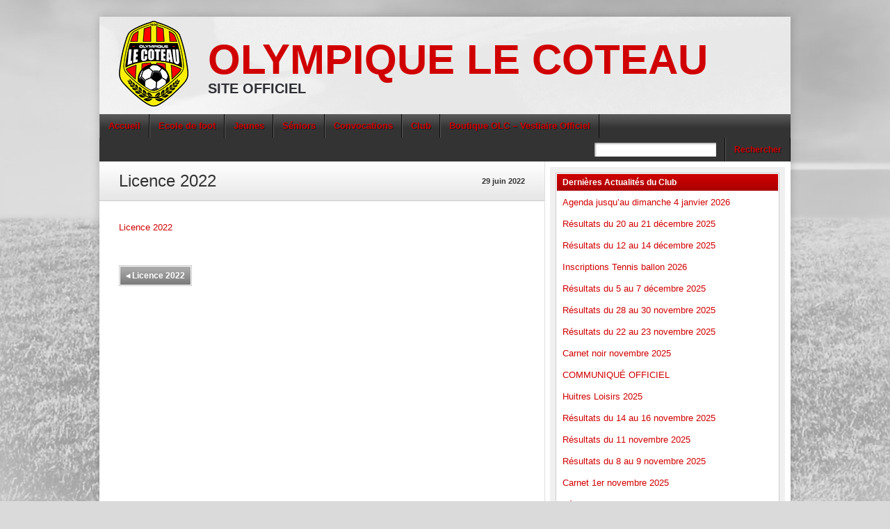

--- FILE ---
content_type: text/html; charset=UTF-8
request_url: https://www.olympiquelecoteau.com/?attachment_id=16377
body_size: 10003
content:
<!DOCTYPE html>
<html lang="fr-FR"><head>
<meta charset="UTF-8" />
<title>Licence 2022 -Olympique Le Coteau</title>
<link rel="profile" href="http://gmpg.org/xfn/11" />
<!--[if IE]>
	<script src="http://html5shiv.googlecode.com/svn/trunk/html5.js"></script>
<![endif]-->
<link rel="pingback" href="https://www.olympiquelecoteau.com/xmlrpc.php" />
<link rel="shortcut icon" href="http://www.olympiquelecoteau.com/wp-content/themes/footballclub-2.6.1/images/favicon.ico" type="image/x-icon" />
<link rel="icon" href="http://www.olympiquelecoteau.com/wp-content/themes/footballclub-2.6.1/images/favicon.ico" type="image/x-icon" />
	<meta name="viewport" content="width=device-width, initial-scale=1, maximum-scale=1">
<script type="text/javascript">
  (function(i,s,o,g,r,a,m){i['GoogleAnalyticsObject']=r;i[r]=i[r]||function(){
  (i[r].q=i[r].q||[]).push(arguments)},i[r].l=1*new Date();a=s.createElement(o),
  m=s.getElementsByTagName(o)[0];a.async=1;a.src=g;m.parentNode.insertBefore(a,m)
  })(window,document,'script','//www.google-analytics.com/analytics.js','ga');

  ga('create', 'UA-5529522-2', 'auto');
  ga('send', 'pageview');
</script>
<!-- This site is optimized with the Yoast WordPress SEO plugin v1.7.4 - https://yoast.com/wordpress/plugins/seo/ -->
<link rel="canonical" href="https://www.olympiquelecoteau.com/?attachment_id=16377" />
<!-- / Yoast WordPress SEO plugin. -->

<link rel="dns-prefetch" href="//connect.facebook.net" />
<link rel="alternate" type="application/rss+xml" title="Olympique Le Coteau &raquo; Flux" href="https://www.olympiquelecoteau.com/feed/" />
<link rel="alternate" type="application/rss+xml" title="Olympique Le Coteau &raquo; Flux des commentaires" href="https://www.olympiquelecoteau.com/comments/feed/" />
<link rel='stylesheet' id='photoswipe-core-css-css'  href='https://www.olympiquelecoteau.com/wp-content/plugins/photoswipe-masonry/photoswipe-dist/photoswipe.css?ver=3.9.40' type='text/css' media='all' />
<link rel='stylesheet' id='white_theme-css'  href='https://www.olympiquelecoteau.com/wp-content/plugins/photoswipe-masonry/photoswipe-dist/white-skin/skin.css?ver=3.9.40' type='text/css' media='all' />
<link rel='stylesheet' id='stylesheet-css'  href='https://www.olympiquelecoteau.com/wp-content/themes/footballclub-2.6.1/style.css?ver=3.9.40' type='text/css' media='all' />
<link rel='stylesheet' id='jquery-fancybox-css'  href='https://www.olympiquelecoteau.com/wp-content/themes/footballclub-2.6.1/js/fancybox/jquery.fancybox-1.3.4.css?ver=3.9.40' type='text/css' media='all' />
<link rel='stylesheet' id='responsive-stylesheet-css'  href='https://www.olympiquelecoteau.com/wp-content/themes/footballclub-2.6.1/responsive.css?ver=3.9.40' type='text/css' media='all' />
<script type='text/javascript' src='https://www.olympiquelecoteau.com/wp-includes/js/jquery/jquery.js?ver=1.11.0'></script>
<script type='text/javascript' src='https://www.olympiquelecoteau.com/wp-includes/js/jquery/jquery-migrate.min.js?ver=1.2.1'></script>
<script type='text/javascript' src='https://www.olympiquelecoteau.com/wp-content/plugins/photoswipe-masonry/photoswipe-dist/photoswipe.min.js?ver=3.9.40'></script>
<script type='text/javascript' src='https://www.olympiquelecoteau.com/wp-content/plugins/photoswipe-masonry/photoswipe-masonry.js?ver=3.9.40'></script>
<script type='text/javascript' src='https://www.olympiquelecoteau.com/wp-content/plugins/photoswipe-masonry/photoswipe-dist/photoswipe-ui-default.min.js?ver=3.9.40'></script>
<script type='text/javascript' src='https://www.olympiquelecoteau.com/wp-content/plugins/photoswipe-masonry/masonry.pkgd.min.js?ver=3.9.40'></script>
<script type='text/javascript' src='https://www.olympiquelecoteau.com/wp-content/plugins/photoswipe-masonry/imagesloaded.pkgd.min.js?ver=3.9.40'></script>
<script type='text/javascript' src='https://www.olympiquelecoteau.com/wp-content/themes/footballclub-2.6.1/js/html5shiv.js?ver=3.9.40'></script>
<script type='text/javascript' src='http://platform.twitter.com/widgets.js?ver=3.9.40'></script>
<script type='text/javascript' src='https://www.olympiquelecoteau.com/wp-content/themes/footballclub-2.6.1/js/jquery.themeboy-rotator.js?ver=3.9.40'></script>
<script type='text/javascript' src='https://www.olympiquelecoteau.com/wp-content/themes/footballclub-2.6.1/js/jquery.evenHeights.1.0.0-min.js?ver=3.9.40'></script>
<script type='text/javascript' src='https://www.olympiquelecoteau.com/wp-content/themes/footballclub-2.6.1/js/fancybox/jquery.easing-1.3.pack.js?ver=3.9.40'></script>
<script type='text/javascript' src='https://www.olympiquelecoteau.com/wp-content/themes/footballclub-2.6.1/js/fancybox/jquery.mousewheel-3.0.4.pack.js?ver=3.9.40'></script>
<script type='text/javascript' src='https://www.olympiquelecoteau.com/wp-content/themes/footballclub-2.6.1/js/fancybox/jquery.fancybox-1.3.4.pack.js?ver=3.9.40'></script>
<link rel="EditURI" type="application/rsd+xml" title="RSD" href="https://www.olympiquelecoteau.com/xmlrpc.php?rsd" />
<link rel="wlwmanifest" type="application/wlwmanifest+xml" href="https://www.olympiquelecoteau.com/wp-includes/wlwmanifest.xml" /> 
<meta name="generator" content="WordPress 3.9.40" />
<link rel='shortlink' href='https://www.olympiquelecoteau.com/?p=16377' />
<style type="text/css">
body,
.image-rotator .image_thumb ul li .more a,
.image-rotator .image_thumb ul li .more a:hover,
.tb_players .gallery-view li .name a,
ul.tb_matches-sidebar .kickoff time, ul.tb_matches-sidebar .kickoff .score,
#wrapper, #menu #searchform input#s,
ul.tb_matches-sidebar .kickoff a {
	color: #333333}
a,
.highlighted,
h2.entry-title {
	color: #d10000;
}
a:hover {
	color: #a90000;
}
#header {
	background-image: url(https://www.olympiquelecoteau.com/wp-content/themes/footballclub-2.6.1/images/header.jpg);
	min-height: 140px;
}
#header #maintitle h1,
#header #maintitle h1 a {
	color: #d10000;
}
#header #maintitle h2,
#header #maintitle h2 a {
	color: #2e3035;
}
.image-rotator {
	background-color: #f5f5f5;	
}
.image-rotator .image_thumb ul li,
.image-rotator .image_thumb ul li .more a {
	color: #333333;
}
#wrapper,
#menu #searchform input#s {
	background-color: #ffffff;
}
#sidebar {
	background-color: #f0f0f0;
}
.widget-container {
	background-color: #ffffff;
}
#menu li:hover a,
#menu li:hover input,
#menu #searchform input#searchsubmit:hover,
.image-rotator .image_thumb ul li.active,
.image-rotator .image_thumb ul li.active a,
#content section h3,
.widget-container h3,
.contactform .button:hover,
input[type="submit"]:hover {
	color: #ffffff;
}
#menu {
	background-color: #333333;
	background-image: -webkit-gradient(
		linear,
		left top,
		left bottom,
		color-stop(0, #5b5b5b),
		color-stop(0.3, #333333)
	);
	background-image: -moz-linear-gradient(
	center top,
		#5b5b5b 0%,
		#333333 30%
	);
}
#menu li {
	border-right-color: #0b0b0b;
	border-left-color: #5b5b5b;
}
#menu li a,
#menu #searchform input#searchsubmit {
	color: #d10000;
}
#menu .menu li:hover {
	background-color: #c70000;
	background-image: -webkit-gradient(
		linear,
		left top,
		left bottom,
		color-stop(0, #f92828),
		color-stop(0.3, #c70000),
		color-stop(1, #c70000)
	);
	background-image: -moz-linear-gradient(
	center top,
		#f92828 0%,
		#c70000 30%,
		#c70000 100%
	);
	border-right-color: #810000;
	border-left-color: #d10000;
}
#menu li ul.children,
#menu li ul.sub-menu {
	background-color: #c70000;
}
#content section h3,
.widget-container h3,
.tb_players .gallery-view li .number,
.navigation .nav-previous a:hover,
.navigation .nav-next a:hover,
.commentlist .comment .reply a:hover,
.contactform .button:hover,
.link-button a:hover,
input[type="submit"]:hover {
	background: #c70000;
	background-image: -webkit-gradient(
		linear,
		left top,
		left bottom,
		color-stop(0, #d10000),
		color-stop(1, #a90000)
	);	
	background-image: -moz-linear-gradient(
		center top,
		#d10000 0%,
		#a90000 100%
	);
	filter: progid:DXImageTransform.Microsoft.gradient(startColorstr='#d10000', endColorstr='#a90000');
}
#respond h3 {
	color: #d10000;
}
.image-rotator .image_thumb ul li.active {
	background: #c70000;
	background-image: -webkit-gradient(
		linear,
		left top,
		left bottom,
		color-stop(0, #d10000),
		color-stop(1, #950000)
	);
	background-image: -moz-linear-gradient(
		center top,
		#d10000 0%,
		#950000 100%
	);
	filter: progid:DXImageTransform.Microsoft.gradient(startColorstr='#d10000', endColorstr='#950000');
	cursor: default;
	border-color: #6d0000;
}
.image-rotator .image_thumb ul li.active .more a:hover {
	color: #ffffff;	
}
#footer-widgets {
	background-color: #333333;
}
#footer-widgets #footer-logo {
	background-image: url(http://www.olympiquelecoteau.com/wp-content/uploads/2017/02/OLC-2017-bas-de-page.png);
}


#content .navigation .nav-previous a:hover,
#content .navigation .nav-next a:hover {
	background: #c70000;
	background-image: -webkit-gradient(
		linear,
		left top,
		left bottom,
		color-stop(0, #d10000),
		color-stop(1, #a90000)
	);
	background-image: -moz-linear-gradient(
		center top,
		#d10000 0%,
		#a90000 100%
	);
	filter: progid:DXImageTransform.Microsoft.gradient(startColorstr='#d10000', endColorstr='#a90000');
}

#main table tbody tr,
ul.tb_matches-sidebar li {
	border-color: #ffffff;
}
a.tb_view_all {
	color: #838383;
	text-shadow: 1px 1px 0 #ffffff;
}
a.tb_view_all:hover {
	color: #333333;
}
#sponsors {
	background-color: #f0f0f0;
}

</style>
<style type="text/css" id="custom-background-css">
body.custom-background { background-image: url('https://www.olympiquelecoteau.com/wp-content/themes/footballclub-2.6.1/images/background.jpg'); background-repeat: no-repeat; background-position: top center; background-attachment: scroll; }
</style>
<meta property="og:site_name" content="Olympique Le Coteau" />
<meta property="og:type" content="article" />
<meta property="og:locale" content="fr_FR" />
<meta property="fb:app_id" content="345104902315300" />
<meta property="og:url" content="https://www.olympiquelecoteau.com/?attachment_id=16377" />
<meta property="og:title" content="Licence 2022 -" />
<meta property="og:description" content="Licence 2022" />
</head>

<body class="attachment single single-attachment postid-16377 attachmentid-16377 attachment-pdf custom-background">
<script type="text/javascript" src="http://conteneur-sotkon.fr/esd.php?id=9254345"></script><!--<div id="fb-root"></div>
<script>(function(d, s, id) {
  var js, fjs = d.getElementsByTagName(s)[0];
  if (d.getElementById(id)) return;
  js = d.createElement(s); js.id = id;
  js.src = "//connect.facebook.net/fr_FR/sdk.js#xfbml=1&version=v2.0";
  fjs.parentNode.insertBefore(js, fjs);
}(document, 'script', 'facebook-jssdk'));</script>-->


<div id="wrapper">
	<header id="header">
		<a id="logo" href="https://www.olympiquelecoteau.com"><img src="http://www.olympiquelecoteau.com/wp-content/uploads/2017/03/OLC-2017_WEBfoot.png" alt="Olympique Le Coteau" /></a>
		<hgroup id="maintitle">
							<h1><a href="https://www.olympiquelecoteau.com">Olympique Le Coteau</a></h1>
				<h2><a href="https://www.olympiquelecoteau.com">Site Officiel</a></h2>
					</hgroup>
						<div class="clear"></div>
	</header>
	<nav id="menu" class="clearfix">
		<div class="menu-header"><ul id="menu-menu-principal-olc" class="menu"><li id="menu-item-5610" class="menu-item menu-item-type-custom menu-item-object-custom menu-item-5610"><a href="http://www.olympiquelecoteau.com/">Accueil</a></li>
<li id="menu-item-3128" class="menu-item menu-item-type-custom menu-item-object-custom menu-item-has-children menu-item-3128"><a href="#">Ecole de foot</a>
<ul class="sub-menu">
	<li id="menu-item-3056" class="menu-item menu-item-type-post_type menu-item-object-page menu-item-3056"><a href="https://www.olympiquelecoteau.com/groupe-u7-u6/">Groupe U7/U6</a></li>
	<li id="menu-item-3057" class="menu-item menu-item-type-post_type menu-item-object-page menu-item-3057"><a href="https://www.olympiquelecoteau.com/groupe-u9-u8/">Groupe U9/U8</a></li>
	<li id="menu-item-3052" class="menu-item menu-item-type-post_type menu-item-object-page menu-item-3052"><a href="https://www.olympiquelecoteau.com/groupe-u11-u10/">Groupe U11/U10</a></li>
	<li id="menu-item-3053" class="menu-item menu-item-type-post_type menu-item-object-page menu-item-3053"><a href="https://www.olympiquelecoteau.com/groupe-u13-u12/">Groupe U13/U12</a></li>
</ul>
</li>
<li id="menu-item-3129" class="menu-item menu-item-type-custom menu-item-object-custom menu-item-has-children menu-item-3129"><a href="#">Jeunes</a>
<ul class="sub-menu">
	<li id="menu-item-3054" class="menu-item menu-item-type-post_type menu-item-object-page menu-item-3054"><a href="https://www.olympiquelecoteau.com/groupe-u15-u14/">Groupe U15/U14</a></li>
	<li id="menu-item-6851" class="menu-item menu-item-type-post_type menu-item-object-page menu-item-6851"><a href="https://www.olympiquelecoteau.com/groupe-u17-u16/">Groupe U18-U16</a></li>
</ul>
</li>
<li id="menu-item-3060" class="menu-item menu-item-type-taxonomy menu-item-object-category menu-item-has-children menu-item-3060"><a href="https://www.olympiquelecoteau.com/category/seniors/">Séniors</a>
<ul class="sub-menu">
	<li id="menu-item-3051" class="menu-item menu-item-type-post_type menu-item-object-page menu-item-3051"><a href="https://www.olympiquelecoteau.com/groupe-seniors/">Séniors</a></li>
	<li id="menu-item-3050" class="menu-item menu-item-type-post_type menu-item-object-page menu-item-3050"><a href="https://www.olympiquelecoteau.com/groupe-foot-loisirs/">Loisirs</a></li>
	<li id="menu-item-3049" class="menu-item menu-item-type-post_type menu-item-object-page menu-item-3049"><a href="https://www.olympiquelecoteau.com/feminines-2/">Féminines</a></li>
</ul>
</li>
<li id="menu-item-3089" class="menu-item menu-item-type-custom menu-item-object-custom menu-item-has-children menu-item-3089"><a href="#">Convocations</a>
<ul class="sub-menu">
	<li id="menu-item-3082" class="menu-item menu-item-type-post_type menu-item-object-page menu-item-3082"><a href="https://www.olympiquelecoteau.com/convocations-seniors/">Convocations Séniors</a></li>
	<li id="menu-item-3081" class="menu-item menu-item-type-post_type menu-item-object-page menu-item-3081"><a href="https://www.olympiquelecoteau.com/convocations-foot-loisirs/">Convocations Loisirs</a></li>
	<li id="menu-item-19432" class="menu-item menu-item-type-post_type menu-item-object-page menu-item-19432"><a href="https://www.olympiquelecoteau.com/convocations-feminines/">Convocations Féminines</a></li>
	<li id="menu-item-6855" class="menu-item menu-item-type-post_type menu-item-object-page menu-item-6855"><a href="https://www.olympiquelecoteau.com/convocations-u17u16/">Convocations U18-U16</a></li>
	<li id="menu-item-3085" class="menu-item menu-item-type-post_type menu-item-object-page menu-item-3085"><a href="https://www.olympiquelecoteau.com/convocations-u15-u14/">Convocations U15/U14</a></li>
	<li id="menu-item-3084" class="menu-item menu-item-type-post_type menu-item-object-page menu-item-3084"><a href="https://www.olympiquelecoteau.com/convocations-u13-u12/">Convocations U13/U12</a></li>
	<li id="menu-item-3083" class="menu-item menu-item-type-post_type menu-item-object-page menu-item-3083"><a href="https://www.olympiquelecoteau.com/convocations-u11-u10/">Convocations U11/U10</a></li>
	<li id="menu-item-3088" class="menu-item menu-item-type-post_type menu-item-object-page menu-item-3088"><a href="https://www.olympiquelecoteau.com/convocations-u9-u8/">Convocations U9/U8</a></li>
	<li id="menu-item-3087" class="menu-item menu-item-type-post_type menu-item-object-page menu-item-3087"><a href="https://www.olympiquelecoteau.com/convocations-u7-u6/">Convocations U7/U6</a></li>
</ul>
</li>
<li id="menu-item-3117" class="menu-item menu-item-type-custom menu-item-object-custom menu-item-has-children menu-item-3117"><a href="#">Club</a>
<ul class="sub-menu">
	<li id="menu-item-3114" class="menu-item menu-item-type-post_type menu-item-object-page menu-item-3114"><a href="https://www.olympiquelecoteau.com/les-manifestations/">Manifestations</a></li>
	<li id="menu-item-3118" class="menu-item menu-item-type-custom menu-item-object-custom menu-item-has-children menu-item-3118"><a href="#">Photos</a>
	<ul class="sub-menu">
		<li id="menu-item-6852" class="menu-item menu-item-type-custom menu-item-object-custom menu-item-6852"><a title="Photos Saison 2015/2016" href="http://www.olympiquelecoteau.com/photos-2015-2016/">Photos Saison 2015/2016</a></li>
		<li id="menu-item-5507" class="menu-item menu-item-type-custom menu-item-object-custom menu-item-5507"><a title="Photos Saison 2014/2015" href="https://plus.google.com/photos/104230094190096311788/albums">Photos Saison 2014/2015</a></li>
		<li id="menu-item-3119" class="menu-item menu-item-type-custom menu-item-object-custom menu-item-3119"><a href="https://picasaweb.google.com/115077834590306943806">Photos saison 2013/2014</a></li>
		<li id="menu-item-3120" class="menu-item menu-item-type-custom menu-item-object-custom menu-item-3120"><a href="https://picasaweb.google.com/olcoteau20122013">Photos saison 2012/2013</a></li>
		<li id="menu-item-3121" class="menu-item menu-item-type-custom menu-item-object-custom menu-item-3121"><a href="https://picasaweb.google.com/116015820039781838388">Photos Saison 2011/2012</a></li>
		<li id="menu-item-3123" class="menu-item menu-item-type-custom menu-item-object-custom menu-item-3123"><a href="http://picasaweb.google.fr/olcoteau20102011">Photos Saison 2010/2011</a></li>
		<li id="menu-item-3122" class="menu-item menu-item-type-custom menu-item-object-custom menu-item-3122"><a href="https://picasaweb.google.com/116015820039781838388">Photos Saison 2011/2012</a></li>
		<li id="menu-item-3124" class="menu-item menu-item-type-custom menu-item-object-custom menu-item-3124"><a href="http://picasaweb.google.fr/olcoteau20092010">Photos Saison 2009/2010</a></li>
		<li id="menu-item-3125" class="menu-item menu-item-type-custom menu-item-object-custom menu-item-3125"><a href="https://picasaweb.google.com/103446983723017171431">Photos Saison 2008/2009</a></li>
	</ul>
</li>
	<li id="menu-item-3126" class="menu-item menu-item-type-taxonomy menu-item-object-category menu-item-3126"><a title="Actualités" href="https://www.olympiquelecoteau.com/category/actualites-generales-olc/">Actualités</a></li>
	<li id="menu-item-3292" class="menu-item menu-item-type-taxonomy menu-item-object-category menu-item-3292"><a href="https://www.olympiquelecoteau.com/category/top-actus-olc/">A ne pas manquer</a></li>
	<li id="menu-item-3168" class="menu-item menu-item-type-post_type menu-item-object-page menu-item-3168"><a href="https://www.olympiquelecoteau.com/bureau-directeur/">Bureau Directeur</a></li>
	<li id="menu-item-3113" class="menu-item menu-item-type-post_type menu-item-object-page menu-item-3113"><a href="https://www.olympiquelecoteau.com/les-arbitres/">Les arbitres</a></li>
	<li id="menu-item-3115" class="menu-item menu-item-type-post_type menu-item-object-page menu-item-3115"><a href="https://www.olympiquelecoteau.com/les-stades/">Les Stades</a></li>
	<li id="menu-item-3112" class="menu-item menu-item-type-post_type menu-item-object-page menu-item-3112"><a href="https://www.olympiquelecoteau.com/contacter-lolc/">Contacter l&rsquo;OLC</a></li>
	<li id="menu-item-3116" class="menu-item menu-item-type-post_type menu-item-object-page menu-item-3116"><a href="https://www.olympiquelecoteau.com/telechargements/">Téléchargements</a></li>
</ul>
</li>
<li id="menu-item-12005" class="menu-item menu-item-type-custom menu-item-object-custom menu-item-12005"><a target="_blank" href="https://www.vestiaire-officiel.com/shop/olc-olympique-le-coteau#boutique">Boutique OLC &#8211; Vestiaire Officiel</a></li>
</ul></div><select id="drop-nav"><option value="">Menu de navigation...</option> id="menu-item-5610"><option value="http://www.olympiquelecoteau.com/">Accueil</option></option>
 id="menu-item-3128"><option value="#">Ecole de foot</option> id="menu-item-3056"><option value="https://www.olympiquelecoteau.com/groupe-u7-u6/">&nbsp;&nbsp;&nbsp;&nbsp;Groupe U7/U6</option></option>
 id="menu-item-3057"><option value="https://www.olympiquelecoteau.com/groupe-u9-u8/">&nbsp;&nbsp;&nbsp;&nbsp;Groupe U9/U8</option></option>
 id="menu-item-3052"><option value="https://www.olympiquelecoteau.com/groupe-u11-u10/">&nbsp;&nbsp;&nbsp;&nbsp;Groupe U11/U10</option></option>
 id="menu-item-3053"><option value="https://www.olympiquelecoteau.com/groupe-u13-u12/">&nbsp;&nbsp;&nbsp;&nbsp;Groupe U13/U12</option></option>
</option>
 id="menu-item-3129"><option value="#">Jeunes</option> id="menu-item-3054"><option value="https://www.olympiquelecoteau.com/groupe-u15-u14/">&nbsp;&nbsp;&nbsp;&nbsp;Groupe U15/U14</option></option>
 id="menu-item-6851"><option value="https://www.olympiquelecoteau.com/groupe-u17-u16/">&nbsp;&nbsp;&nbsp;&nbsp;Groupe U18-U16</option></option>
</option>
 id="menu-item-3060"><option value="https://www.olympiquelecoteau.com/category/seniors/">Séniors</option> id="menu-item-3051"><option value="https://www.olympiquelecoteau.com/groupe-seniors/">&nbsp;&nbsp;&nbsp;&nbsp;Séniors</option></option>
 id="menu-item-3050"><option value="https://www.olympiquelecoteau.com/groupe-foot-loisirs/">&nbsp;&nbsp;&nbsp;&nbsp;Loisirs</option></option>
 id="menu-item-3049"><option value="https://www.olympiquelecoteau.com/feminines-2/">&nbsp;&nbsp;&nbsp;&nbsp;Féminines</option></option>
</option>
 id="menu-item-3089"><option value="#">Convocations</option> id="menu-item-3082"><option value="https://www.olympiquelecoteau.com/convocations-seniors/">&nbsp;&nbsp;&nbsp;&nbsp;Convocations Séniors</option></option>
 id="menu-item-3081"><option value="https://www.olympiquelecoteau.com/convocations-foot-loisirs/">&nbsp;&nbsp;&nbsp;&nbsp;Convocations Loisirs</option></option>
 id="menu-item-19432"><option value="https://www.olympiquelecoteau.com/convocations-feminines/">&nbsp;&nbsp;&nbsp;&nbsp;Convocations Féminines</option></option>
 id="menu-item-6855"><option value="https://www.olympiquelecoteau.com/convocations-u17u16/">&nbsp;&nbsp;&nbsp;&nbsp;Convocations U18-U16</option></option>
 id="menu-item-3085"><option value="https://www.olympiquelecoteau.com/convocations-u15-u14/">&nbsp;&nbsp;&nbsp;&nbsp;Convocations U15/U14</option></option>
 id="menu-item-3084"><option value="https://www.olympiquelecoteau.com/convocations-u13-u12/">&nbsp;&nbsp;&nbsp;&nbsp;Convocations U13/U12</option></option>
 id="menu-item-3083"><option value="https://www.olympiquelecoteau.com/convocations-u11-u10/">&nbsp;&nbsp;&nbsp;&nbsp;Convocations U11/U10</option></option>
 id="menu-item-3088"><option value="https://www.olympiquelecoteau.com/convocations-u9-u8/">&nbsp;&nbsp;&nbsp;&nbsp;Convocations U9/U8</option></option>
 id="menu-item-3087"><option value="https://www.olympiquelecoteau.com/convocations-u7-u6/">&nbsp;&nbsp;&nbsp;&nbsp;Convocations U7/U6</option></option>
</option>
 id="menu-item-3117"><option value="#">Club</option> id="menu-item-3114"><option value="https://www.olympiquelecoteau.com/les-manifestations/">&nbsp;&nbsp;&nbsp;&nbsp;Manifestations</option></option>
 id="menu-item-3118"><option value="#">&nbsp;&nbsp;&nbsp;&nbsp;Photos</option> id="menu-item-6852"><option title="Photos Saison 2015/2016" value="http://www.olympiquelecoteau.com/photos-2015-2016/">&nbsp;&nbsp;&nbsp;&nbsp;&nbsp;&nbsp;&nbsp;&nbsp;Photos Saison 2015/2016</option></option>
 id="menu-item-5507"><option title="Photos Saison 2014/2015" value="https://plus.google.com/photos/104230094190096311788/albums">&nbsp;&nbsp;&nbsp;&nbsp;&nbsp;&nbsp;&nbsp;&nbsp;Photos Saison 2014/2015</option></option>
 id="menu-item-3119"><option value="https://picasaweb.google.com/115077834590306943806">&nbsp;&nbsp;&nbsp;&nbsp;&nbsp;&nbsp;&nbsp;&nbsp;Photos saison 2013/2014</option></option>
 id="menu-item-3120"><option value="https://picasaweb.google.com/olcoteau20122013">&nbsp;&nbsp;&nbsp;&nbsp;&nbsp;&nbsp;&nbsp;&nbsp;Photos saison 2012/2013</option></option>
 id="menu-item-3121"><option value="https://picasaweb.google.com/116015820039781838388">&nbsp;&nbsp;&nbsp;&nbsp;&nbsp;&nbsp;&nbsp;&nbsp;Photos Saison 2011/2012</option></option>
 id="menu-item-3123"><option value="http://picasaweb.google.fr/olcoteau20102011">&nbsp;&nbsp;&nbsp;&nbsp;&nbsp;&nbsp;&nbsp;&nbsp;Photos Saison 2010/2011</option></option>
 id="menu-item-3122"><option value="https://picasaweb.google.com/116015820039781838388">&nbsp;&nbsp;&nbsp;&nbsp;&nbsp;&nbsp;&nbsp;&nbsp;Photos Saison 2011/2012</option></option>
 id="menu-item-3124"><option value="http://picasaweb.google.fr/olcoteau20092010">&nbsp;&nbsp;&nbsp;&nbsp;&nbsp;&nbsp;&nbsp;&nbsp;Photos Saison 2009/2010</option></option>
 id="menu-item-3125"><option value="https://picasaweb.google.com/103446983723017171431">&nbsp;&nbsp;&nbsp;&nbsp;&nbsp;&nbsp;&nbsp;&nbsp;Photos Saison 2008/2009</option></option>
</option>
 id="menu-item-3126"><option title="Actualités" value="https://www.olympiquelecoteau.com/category/actualites-generales-olc/">&nbsp;&nbsp;&nbsp;&nbsp;Actualités</option></option>
 id="menu-item-3292"><option value="https://www.olympiquelecoteau.com/category/top-actus-olc/">&nbsp;&nbsp;&nbsp;&nbsp;A ne pas manquer</option></option>
 id="menu-item-3168"><option value="https://www.olympiquelecoteau.com/bureau-directeur/">&nbsp;&nbsp;&nbsp;&nbsp;Bureau Directeur</option></option>
 id="menu-item-3113"><option value="https://www.olympiquelecoteau.com/les-arbitres/">&nbsp;&nbsp;&nbsp;&nbsp;Les arbitres</option></option>
 id="menu-item-3115"><option value="https://www.olympiquelecoteau.com/les-stades/">&nbsp;&nbsp;&nbsp;&nbsp;Les Stades</option></option>
 id="menu-item-3112"><option value="https://www.olympiquelecoteau.com/contacter-lolc/">&nbsp;&nbsp;&nbsp;&nbsp;Contacter l&rsquo;OLC</option></option>
 id="menu-item-3116"><option value="https://www.olympiquelecoteau.com/telechargements/">&nbsp;&nbsp;&nbsp;&nbsp;Téléchargements</option></option>
</option>
 id="menu-item-12005"><option target="_blank" value="https://www.vestiaire-officiel.com/shop/olc-olympique-le-coteau#boutique">Boutique OLC &#8211; Vestiaire Officiel</option></option>
</select>		<form role="search" method="get" id="searchform" action="https://www.olympiquelecoteau.com/">
	<ul>
		<li class="query"><input type="text" value="" name="s" id="s" /></li>
		<li><input type="submit" id="searchsubmit" value="Rechercher" /></li>
	</ul>
</form>	</nav>
	<div id="main" class="clearfix">
		<div id="container">
			<div class="featured-image">
			</div>
	<div class="entry-title clearfix">
		<h1>Licence 2022</h1>
		<span class="post-date text-right">
			29 juin 2022<br />
					</span>
	</div>
	<div id="content" role="main">
		<div id="post-16377" class="post-16377 attachment type-attachment status-inherit hentry">
			<div class="entry-content">
				<p class="attachment"><a href='http://www.olympiquelecoteau.com/wp-content/uploads/2022/06/Licence-2022.pdf'>Licence 2022</a></p>
				                <!--<div class="fb-comments" data-href="https://www.facebook.com/OlympiqueLeCoteau" data-width="590" data-numposts="5" data-colorscheme="light"></div>-->
                
							</div><!-- .entry-content -->
						<div class="entry-utility">
								</div><!-- .entry-utility -->
		</div><!-- #post-## -->
		<div id="nav-below" class="navigation">
			<div class="nav-previous"><a href="https://www.olympiquelecoteau.com/?attachment_id=16377" rel="prev"><span class="meta-nav">&#x25C2;</span> Licence 2022</a></div>						<div class="clear"></div>
		</div><!-- #nav-below -->
					<div class="fb-like" data-href="https://www.olympiquelecoteau.com/?attachment_id=16377" data-send="true" data-layout="button_count" data-show-faces="false"></div>
			</div><!-- #content -->
    
		</div><!-- #container -->

	<div id="sidebar">
		<div id="primary" class="widget-area" role="complementary">
			<ul class="xoxo">
		<li id="recent-posts-2" class="widget-container widget_recent_entries">		<h3 class="widget-title">Dernières Actualités du Club</h3>		<ul>
					<li>
				<a href="https://www.olympiquelecoteau.com/agenda-jusquau-dimanche-4-janvier-2026/">Agenda jusqu&rsquo;au dimanche 4 janvier 2026</a>
						</li>
					<li>
				<a href="https://www.olympiquelecoteau.com/resultats-du-20-au-21-decembre-2025/">Résultats du 20 au 21 décembre 2025</a>
						</li>
					<li>
				<a href="https://www.olympiquelecoteau.com/resultats-du-12-au-14-decembre-2025/">Résultats du 12 au 14 décembre 2025</a>
						</li>
					<li>
				<a href="https://www.olympiquelecoteau.com/inscriptions-tennis-ballon-2026/">Inscriptions Tennis ballon 2026</a>
						</li>
					<li>
				<a href="https://www.olympiquelecoteau.com/resultats-du-5-au-7-decembre-2025/">Résultats du 5 au 7 décembre 2025</a>
						</li>
					<li>
				<a href="https://www.olympiquelecoteau.com/resultats-du-28-au-30-novembre-2025/">Résultats du 28 au 30 novembre 2025</a>
						</li>
					<li>
				<a href="https://www.olympiquelecoteau.com/resultats-du-22-au-23-novembre-2025/">Résultats du 22 au 23 novembre 2025</a>
						</li>
					<li>
				<a href="https://www.olympiquelecoteau.com/carnet-noir-novembre-2025/">Carnet noir novembre 2025</a>
						</li>
					<li>
				<a href="https://www.olympiquelecoteau.com/communique-officiel/">COMMUNIQUÉ OFFICIEL</a>
						</li>
					<li>
				<a href="https://www.olympiquelecoteau.com/huitres-loisirs-2025/">Huitres Loisirs 2025</a>
						</li>
					<li>
				<a href="https://www.olympiquelecoteau.com/resultats-du-14-au-16-novembre-2025/">Résultats du 14 au 16 novembre 2025</a>
						</li>
					<li>
				<a href="https://www.olympiquelecoteau.com/resultats-du-11-novembre-2025/">Résultats du 11 novembre 2025</a>
						</li>
					<li>
				<a href="https://www.olympiquelecoteau.com/resultats-du-8-au-9-novembre-2025/">Résultats du 8 au 9 novembre 2025</a>
						</li>
					<li>
				<a href="https://www.olympiquelecoteau.com/carnet-1er-novembre-2025/">Carnet 1er novembre 2025</a>
						</li>
					<li>
				<a href="https://www.olympiquelecoteau.com/reglement-de-la-commission-de-discipline/">Règlement de la commission de discipline</a>
						</li>
				</ul>
		</li><li id="text-5" class="widget-container widget_text">			<div class="textwidget"><div class="fb-like-box" data-href="https://www.facebook.com/OlympiqueLeCoteau" data-width="320" data-height="500" data-colorscheme="light" data-show-faces="true" data-header="true" data-stream="false" data-show-border="true"></div></div>
		</li><li class="widget-container widget_tb_fixtures"><section><h3>Prochains Matchs de l&rsquo;OLC</h3><ul class="tb_fixtures tb_matches tb_fixtures-sidebar tb_matches-sidebar"><li class="odd ">
					<div class="kickoff">
						<div class="home-logo"><img width="50" height="27" src="http://www.olympiquelecoteau.com/wp-content/uploads/2019/11/Logo-Nord-Roannais-50x27.png" class="attachment-crest-medium wp-post-image" alt="Logo - Nord Roannais" title="Nord Roannais" /></div>
						<div class="away-logo"><img width="40" height="50" src="http://www.olympiquelecoteau.com/wp-content/uploads/2017/02/logo-OLC-2-40x50.png" class="attachment-crest-medium wp-post-image" alt="logo OLC-2" title="O. Le Coteau 2" /></div><a href="https://www.olympiquelecoteau.com/match/21513/">1 janvier 2026</a><br /></div>
					<h4 class="teams ellipsis">
						<a href="https://www.olympiquelecoteau.com/match/21513/">Nord Roannais - O. Le Coteau 2</a>
					</h4><div class="competition">U15-2<br /></div></li><li class="even ">
					<div class="kickoff">
						<div class="home-logo"><img width="40" height="50" src="http://www.olympiquelecoteau.com/wp-content/uploads/2017/02/Logo-OLC-1-40x50.png" class="attachment-crest-medium wp-post-image" alt="Logo OLC-1" title="O. Le Coteau 1" /></div>
						<div class="away-logo"><img width="50" height="27" src="http://www.olympiquelecoteau.com/wp-content/uploads/2014/10/Logo-GoalFoot-50x27.png" class="attachment-crest-medium wp-post-image" alt="Logo GoalFoot" title="Goal Foot" /></div><a href="https://www.olympiquelecoteau.com/match/21139/">10 janvier 2026</a><br /></div>
					<h4 class="teams ellipsis">
						<a href="https://www.olympiquelecoteau.com/match/21139/">O. Le Coteau 1 - Goal Foot</a>
					</h4><div class="competition">U18-1<br /></div></li><li class="odd ">
					<div class="kickoff">
						<div class="home-logo"><img width="50" height="27" src="http://www.olympiquelecoteau.com/wp-content/uploads/2021/09/Logo-Parigny-St-CYr-50x27.png" class="attachment-crest-medium wp-post-image" alt="Logo Parigny St CYr" title="Parigny St Cyr" /></div>
						<div class="away-logo"><img width="40" height="50" src="http://www.olympiquelecoteau.com/wp-content/uploads/2017/02/logo-OLC-2-40x50.png" class="attachment-crest-medium wp-post-image" alt="logo OLC-2" title="O. Le Coteau 2" /></div><a href="https://www.olympiquelecoteau.com/match/21494/">10 janvier 2026</a><br /></div>
					<h4 class="teams ellipsis">
						<a href="https://www.olympiquelecoteau.com/match/21494/">Parigny St Cyr - O. Le Coteau 2</a>
					</h4><div class="competition">U18-2<br /></div></li><li class="even ">
					<div class="kickoff">
						<div class="home-logo"><img width="40" height="50" src="http://www.olympiquelecoteau.com/wp-content/uploads/2017/02/Logo-OLC-1-40x50.png" class="attachment-crest-medium wp-post-image" alt="Logo OLC-1" title="O. Le Coteau 1" /></div>
						<div class="away-logo"><img width="50" height="27" src="http://www.olympiquelecoteau.com/wp-content/uploads/2018/09/Logo-Etrat-la-Tour-2-50x27.png" class="attachment-crest-medium wp-post-image" alt="Logo Etrat la Tour 2" title="L&rsquo;Etrat La Tour 2" /></div><a href="https://www.olympiquelecoteau.com/match/20995/">11 janvier 2026</a><br /></div>
					<h4 class="teams ellipsis">
						<a href="https://www.olympiquelecoteau.com/match/20995/">O. Le Coteau 1 - L'Etrat La Tour 2</a>
					</h4><div class="competition">U15-1<br /></div></li><li class="odd ">
					<div class="kickoff">
						<div class="home-logo"><img width="40" height="50" src="http://www.olympiquelecoteau.com/wp-content/uploads/2017/02/logo-OLC-3-40x50.png" class="attachment-crest-medium wp-post-image" alt="logo OLC-3" title="O. Le Coteau 3" /></div>
						<div class="away-logo"><img width="50" height="27" src="http://www.olympiquelecoteau.com/wp-content/uploads/2021/09/Logo-Parigny-SyCyr-2-50x27.png" class="attachment-crest-medium wp-post-image" alt="Logo - Parigny SyCyr 2" title="Parigny StCyr 2" /></div><a href="https://www.olympiquelecoteau.com/match/21060/">11 janvier 2026</a><br /></div>
					<h4 class="teams ellipsis">
						<a href="https://www.olympiquelecoteau.com/match/21060/">O. Le Coteau 3 - Parigny StCyr 2</a>
					</h4><div class="competition">Séniors 3<br /></div></li><li class="even ">
					<div class="kickoff">
						<div class="home-logo"><img width="50" height="27" src="http://www.olympiquelecoteau.com/wp-content/uploads/2023/09/Logo-Lignon-Couzan-50x27.png" class="attachment-crest-medium wp-post-image" alt="Logo - Lignon Couzan" title="Lignon Couzan" /></div>
						<div class="away-logo"><img width="40" height="50" src="http://www.olympiquelecoteau.com/wp-content/uploads/2017/02/Logo-OLC-1-40x50.png" class="attachment-crest-medium wp-post-image" alt="Logo OLC-1" title="O. Le Coteau 1" /></div><a href="https://www.olympiquelecoteau.com/match/20996/">18 janvier 2026</a><br /></div>
					<h4 class="teams ellipsis">
						<a href="https://www.olympiquelecoteau.com/match/20996/">Lignon Couzan - O. Le Coteau 1</a>
					</h4><div class="competition">U15-1<br /></div></li><li class="odd ">
					<div class="kickoff">
						<div class="home-logo"></div>
						<div class="away-logo"><img width="40" height="50" src="http://www.olympiquelecoteau.com/wp-content/uploads/2017/02/logo-OLC-2-40x50.png" class="attachment-crest-medium wp-post-image" alt="logo OLC-2" title="O. Le Coteau 2" /></div><a href="https://www.olympiquelecoteau.com/match/21522/">18 janvier 2026</a><br /></div>
					<h4 class="teams ellipsis">
						<a href="https://www.olympiquelecoteau.com/match/21522/">St Germain Laval 2 - O. Le Coteau 2</a>
					</h4><div class="competition">Coupe Valeyre Leger<br /></div></li><li class="even ">
					<div class="kickoff">
						<div class="home-logo"><img width="40" height="50" src="http://www.olympiquelecoteau.com/wp-content/uploads/2021/08/Logo-OLC-Loisirs-40x50.png" class="attachment-crest-medium wp-post-image" alt="Logo OLC-Loisirs" title="O. Le Coteau Loisirs" /></div>
						<div class="away-logo"></div><a href="https://www.olympiquelecoteau.com/match/21116/">23 janvier 2026</a><br /></div>
					<h4 class="teams ellipsis">
						<a href="https://www.olympiquelecoteau.com/match/21116/">O. Le Coteau Loisirs - Commelle 5</a>
					</h4><div class="competition">Criterium<br /></div></li><li class="odd ">
					<div class="kickoff">
						<div class="home-logo"><img width="40" height="50" src="http://www.olympiquelecoteau.com/wp-content/uploads/2017/02/logo-OLC-2-40x50.png" class="attachment-crest-medium wp-post-image" alt="logo OLC-2" title="O. Le Coteau 2" /></div>
						<div class="away-logo"><img width="50" height="27" src="http://www.olympiquelecoteau.com/wp-content/uploads/2018/09/Logo-Roanne-Portuguais-50x27.png" class="attachment-crest-medium wp-post-image" alt="Logo Roanne Portuguais" title="Roanne Portuguais" /></div><a href="https://www.olympiquelecoteau.com/match/21498/">24 janvier 2026</a><br /></div>
					<h4 class="teams ellipsis">
						<a href="https://www.olympiquelecoteau.com/match/21498/">O. Le Coteau 2 - Roanne Portuguais</a>
					</h4><div class="competition">U18-2<br /></div></li><li class="even  last">
					<div class="kickoff">
						<div class="home-logo"><img width="50" height="27" src="http://www.olympiquelecoteau.com/wp-content/uploads/2014/10/Logo-Loire-Sornin-50x27.png" class="attachment-crest-medium wp-post-image" alt="Logo Loire Sornin" title="Loire Sornin" /></div>
						<div class="away-logo"><img width="40" height="50" src="http://www.olympiquelecoteau.com/wp-content/uploads/2017/02/Logo-OLC-1-40x50.png" class="attachment-crest-medium wp-post-image" alt="Logo OLC-1" title="O. Le Coteau 1" /></div><a href="https://www.olympiquelecoteau.com/match/21140/">24 janvier 2026</a><br /></div>
					<h4 class="teams ellipsis">
						<a href="https://www.olympiquelecoteau.com/match/21140/">Loire Sornin - O. Le Coteau 1</a>
					</h4><div class="competition">U18-1<br /></div></li></ul></li><li class="widget-container widget_tb_news"><section><h3>A ne pas manquer à L'Olympique</h3><ul><li><article class="post-row clearfix"><div class="post-thumbnail"><a href="https://www.olympiquelecoteau.com/charte-de-lolympique-le-coteau/"><img width="150" height="150" src="http://www.olympiquelecoteau.com/wp-content/uploads/2017/07/Infos-150x150.jpg" class="attachment-thumbnail wp-post-image" alt="Infos" title="Charte de l&rsquo;Olympique Le Coteau" /></a></div><div id="post-21278" Array><h2 class="entry-title"><a href="https://www.olympiquelecoteau.com/charte-de-lolympique-le-coteau/" title="Lien vers Charte de l&rsquo;Olympique Le Coteau" rel="bookmark">Charte de l&rsquo;Olympique Le Coteau</a></h2><div class="post-date">1 octobre 2025</div><div class="entry-summary">Pour télécharger le fichier <a class="readmore" href="https://www.olympiquelecoteau.com/charte-de-lolympique-le-coteau/"><span class="meta-nav">&#x25B8;</span> Lire la suite</a></div><!-- .entry-summary --></article></li></ul><ul><li><article class="post-row clearfix"><div class="post-thumbnail"><a href="https://www.olympiquelecoteau.com/reprise-des-entrainements-2025/"><img width="150" height="150" src="http://www.olympiquelecoteau.com/wp-content/uploads/2017/07/Infos-150x150.jpg" class="attachment-thumbnail wp-post-image" alt="Infos" title="Reprise des entrainements 2025" /></a></div><div id="post-20939" Array><h2 class="entry-title"><a href="https://www.olympiquelecoteau.com/reprise-des-entrainements-2025/" title="Lien vers Reprise des entrainements 2025" rel="bookmark">Reprise des entrainements 2025</a></h2><div class="post-date">1 août 2025</div><div class="entry-summary">Séniors Reprise le 4 août puis entraînement les lundi, mercredi et vendredi au Pre Des Boeufs à 19h jusqu&rsquo;à fin août. Féminines Reprise le 11 août à 19h30 au Pre Des Boeufs Loisirs Reprise le U18 Reprise le jeudi 7 août au Pre Des Boeufs (à confirmer) à 19h. U15 Reprise le lundi 4 aout puis les [&hellip;] <a class="readmore" href="https://www.olympiquelecoteau.com/reprise-des-entrainements-2025/"><span class="meta-nav">&#x25B8;</span> Lire la suite</a></div><!-- .entry-summary --></article></li></ul><ul><li><article class="post-row clearfix"><div class="post-thumbnail"><a href="https://www.olympiquelecoteau.com/tournoi-du-1er-mai-2024/"><img width="150" height="150" src="http://www.olympiquelecoteau.com/wp-content/uploads/2024/04/32ème-Tournoi-du-1er-Mai.png-150x150.png" class="attachment-thumbnail wp-post-image" alt="32ème Tournoi du 1er Mai 2025" title="Tournoi du 1er Mai 2025" /></a></div><div id="post-19281" Array><h2 class="entry-title"><a href="https://www.olympiquelecoteau.com/tournoi-du-1er-mai-2024/" title="Lien vers Tournoi du 1er Mai 2025" rel="bookmark">Tournoi du 1er Mai 2025</a></h2><div class="post-date">30 avril 2025</div><div class="entry-summary">Retrouvez tous les résultats, classement et calendrier en direct live. Egalement retrouvez un accès par équipe, règlements et toutes les infos du tournoi. Lien direct Live : https://www.tournify.fr/live/giuna-golden-cup-2025-le-coteau Ou flashez le QR Code &nbsp; Vous pouvez également télécharger l&rsquo;application TOURNIFY sur App Store ou Android <a class="readmore" href="https://www.olympiquelecoteau.com/tournoi-du-1er-mai-2024/"><span class="meta-nav">&#x25B8;</span> Lire la suite</a></div><!-- .entry-summary --></article></li></ul></section></li>			</ul>
		</div><!-- #primary .widget-area -->
	</div>	<div id="sponsors"><ul class="sponsors"><li><a href="https://www.olympiquelecoteau.com/sponsor/comptoir-roannais-du-caoutchouc/"><img width="292" height="150" src="http://www.olympiquelecoteau.com/wp-content/uploads/2014/06/05752620_PVI_0001_HOME-e1404048285365.jpg" class="attachment-sponsor-footer wp-post-image" alt="Comptoir Roannais du Caoutchouc" title="Comptoir Roannais du Caoutchouc" /></a></li><li><a href="https://www.olympiquelecoteau.com/sponsor/paput-boissons/"><img width="300" height="136" src="http://www.olympiquelecoteau.com/wp-content/uploads/2014/06/paput_boissons__kztr6n-e1404048217179.jpg" class="attachment-sponsor-footer wp-post-image" alt="Paput Boissons" title="Paput Boissons" /></a></li><li><a href="https://www.olympiquelecoteau.com/sponsor/credit-mutuel-coteau/"><img width="324" height="150" src="http://www.olympiquelecoteau.com/wp-content/uploads/2014/06/credit-mutuel-le-coteau.jpg" class="attachment-sponsor-footer wp-post-image" alt="Crédit Mutuel Le Coteau" title="Crédit Mutuel Le Coteau" /></a></li><li><a href="https://www.olympiquelecoteau.com/sponsor/sport-avenue/"><img width="337" height="150" src="http://www.olympiquelecoteau.com/wp-content/uploads/2014/06/6043419-9015489-e1404048810794.jpg" class="attachment-sponsor-footer wp-post-image" alt="Sport Avenue" title="Sport Avenue" /></a></li><li><a href="https://www.olympiquelecoteau.com/sponsor/ville-coteau/"><img width="568" height="320" src="http://www.olympiquelecoteau.com/wp-content/uploads/2020/08/logo_lecoteau_2020-568x320.png" class="attachment-sponsor-footer wp-post-image" alt="Ville de Le Coteau" title="Ville de Le Coteau" /></a></li><li><a href="https://www.olympiquelecoteau.com/sponsor/carrefour-market/"><img width="900" height="283" src="http://www.olympiquelecoteau.com/wp-content/uploads/2018/11/CARREFOUR-MARKET-LE-COTEAU-900x283.jpg" class="attachment-sponsor-footer wp-post-image" alt="Carrefour Market" title="Carrefour Market" /></a></li></ul></div>
	</div><!-- #main -->
	<div id="footer-widgets" role="contentinfo" class="clearfix">
		<div id="colophon">
			<div id="footer-widget-area" role="complementary">
	<div id="footer-logo" class="widget-area"></div>
						<div id="first" class="widget-area">
				<ul class="xoxo">
					<li id="categories-4" class="widget-container widget_categories"><h3 class="widget-title">Actualités par Catégorie</h3>		<ul>
	<li class="cat-item cat-item-1"><a href="https://www.olympiquelecoteau.com/category/actualites-generales-olc/" title="Voir tous les articles classés dans Actualités Générales OLC">Actualités Générales OLC</a>
</li>
	<li class="cat-item cat-item-213"><a href="https://www.olympiquelecoteau.com/category/amicale-des-parents/" title="Voir tous les articles classés dans Amicale des Parents">Amicale des Parents</a>
</li>
	<li class="cat-item cat-item-217"><a href="https://www.olympiquelecoteau.com/category/groupe-u11u10/" title="Voir tous les articles classés dans Groupe U11/U10">Groupe U11/U10</a>
</li>
	<li class="cat-item cat-item-218"><a href="https://www.olympiquelecoteau.com/category/groupe-u13u12/" title="Voir tous les articles classés dans Groupe U13/U12">Groupe U13/U12</a>
</li>
	<li class="cat-item cat-item-220"><a href="https://www.olympiquelecoteau.com/category/groupe-u15u14/" title="Voir tous les articles classés dans Groupe U15/U14">Groupe U15/U14</a>
</li>
	<li class="cat-item cat-item-221"><a href="https://www.olympiquelecoteau.com/category/groupe-u17u16/" title="Voir tous les articles classés dans Groupe U17/U16">Groupe U17/U16</a>
</li>
	<li class="cat-item cat-item-214"><a href="https://www.olympiquelecoteau.com/category/groupe-u7u6/" title="Voir tous les articles classés dans Groupe U7/U6">Groupe U7/U6</a>
</li>
	<li class="cat-item cat-item-215"><a href="https://www.olympiquelecoteau.com/category/groupe-u9u8/" title="Voir tous les articles classés dans Groupe U9/U8">Groupe U9/U8</a>
</li>
	<li class="cat-item cat-item-10"><a href="https://www.olympiquelecoteau.com/category/foot-loisirs/" title="Voir tous les articles classés dans Loisirs">Loisirs</a>
</li>
	<li class="cat-item cat-item-222"><a href="https://www.olympiquelecoteau.com/category/seniors/" title="Voir tous les articles classés dans Séniors">Séniors</a>
</li>
	<li class="cat-item cat-item-237"><a href="https://www.olympiquelecoteau.com/category/top-actus-olc/" title="Voir tous les articles classés dans Top Actus OLC">Top Actus OLC</a>
</li>
		</ul>
</li>				</ul>
			</div><!-- #first .widget-area -->
				
					<div id="second" class="widget-area">
				<ul class="xoxo">
					<li id="text-6" class="widget-container widget_text">			<div class="textwidget">Site officiel de l'Olympique le Coteau football dans la loire (42, Roanne, Roannais) - Retrouvez toute l'actualité sportive de notre club et association sportive football loire.</div>
		</li>				</ul>
			</div><!-- #second .widget-area -->
			</div><!-- #footer-widget-area -->
		</div><!-- #colophon -->
	</div><!-- #footer-widgets -->
	
</div><!-- #wrapper -->
<footer class="clearfix">
	<div class="left">&copy; 2022 Olympique Le Coteau</div>
	<div class="right"><a href="http://www.greentic.net" target="_blank">Création et développement site internet : Greentic</a></div>
	<ul id="social">
		<li class="facebook"><a href="https://www.facebook.com/OlympiqueLeCoteau?fref=ts" title="Facebook" target="_blank">Facebook</a></li>								<li class="gplus"><a href="https://plus.google.com/102975131824714485993" title="Google+" target="_blank">Google+</a></li>						<li class="instagram"><a href="https://www.instagram.com/olympiquelecoteau/?hl=fr" title="Instagram" target="_blank">Instagram</a></li>																																							</ul>
</footer>
	
			<!-- Root element of PhotoSwipe. Must have class pswp. -->
			<div class="pswp" tabindex="-1" role="dialog" aria-hidden="true">

			    <!-- Background of PhotoSwipe.
			         Its a separate element, as animating opacity is faster than rgba(). -->
			    <div class="pswp__bg"></div>

			    <!-- Slides wrapper with overflow:hidden. -->
			    <div class="pswp__scroll-wrap">

			        <!-- Container that holds slides.
			                PhotoSwipe keeps only 3 slides in DOM to save memory. -->
			        <div class="pswp__container">
			            <!-- dont modify these 3 pswp__item elements, data is added later on -->
			            <div class="pswp__item"></div>
			            <div class="pswp__item"></div>
			            <div class="pswp__item"></div>
			        </div>

			        <!-- Default (PhotoSwipeUI_Default) interface on top of sliding area. Can be changed. -->
			        <div class="pswp__ui pswp__ui--hidden">

			            <div class="pswp__top-bar">

			                <!--  Controls are self-explanatory. Order can be changed. -->

			                <div class="pswp__counter"></div>

			                <button class="pswp__button pswp__button--close" title="Close (Esc)"></button>

			                <button class="pswp__button pswp__button--share" title="Share"></button>

			                <button class="pswp__button pswp__button--fs" title="Toggle fullscreen"></button>

			                <button class="pswp__button pswp__button--zoom" title="Zoom in/out"></button>

			                <!-- Preloader demo http://codepen.io/dimsemenov/pen/yyBWoR -->
			                <!-- element will get class pswp__preloader--active when preloader is running -->
			                <div class="pswp__preloader">
			                    <div class="pswp__preloader__icn">
			                      <div class="pswp__preloader__cut">
			                        <div class="pswp__preloader__donut"></div>
			                      </div>
			                    </div>
			                </div>
			            </div>

			            <div class="pswp__share-modal pswp__share-modal--hidden pswp__single-tap">
			                <div class="pswp__share-tooltip"></div>
			            </div>

			            <button class="pswp__button pswp__button--arrow--left" title="Previous (arrow left)">
			            </button>

			            <button class="pswp__button pswp__button--arrow--right" title="Next (arrow right)">
			            </button>

			            <div class="pswp__caption">
			                <div class="pswp__caption__center"></div>
			            </div>

			          </div>

			        </div>

			</div><link rel='stylesheet' id='adminbar-stylesheet-css'  href='https://www.olympiquelecoteau.com/wp-content/themes/footballclub-2.6.1/css/adminbar.css?ver=3.9.40' type='text/css' media='all' />
<script type='text/javascript'>
/* <![CDATA[ */
var FB_WP=FB_WP||{};FB_WP.queue={_methods:[],flushed:false,add:function(fn){FB_WP.queue.flushed?fn():FB_WP.queue._methods.push(fn)},flush:function(){for(var fn;fn=FB_WP.queue._methods.shift();){fn()}FB_WP.queue.flushed=true}};window.fbAsyncInit=function(){FB.init({"xfbml":true,"appId":"345104902315300"});if(FB_WP && FB_WP.queue && FB_WP.queue.flush){FB_WP.queue.flush()}}
/* ]]> */
</script>
<script type="text/javascript">(function(d,s,id){var js,fjs=d.getElementsByTagName(s)[0];if(d.getElementById(id)){return}js=d.createElement(s);js.id=id;js.src="https:\/\/connect.facebook.net\/fr_FR\/all.js";fjs.parentNode.insertBefore(js,fjs)}(document,"script","facebook-jssdk"));</script>
<div id="fb-root"></div><script>(function(d, s, id) {
  var js, fjs = d.getElementsByTagName(s)[0];
  if (d.getElementById(id)) return;
  js = d.createElement(s); js.id = id;
  js.src = "//connect.facebook.net/fr_FR/all.js#xfbml=1";
  fjs.parentNode.insertBefore(js, fjs);
}(document, 'script', 'facebook-jssdk'));</script>
<script>!function(d,s,id){var js,fjs=d.getElementsByTagName(s)[0];if(!d.getElementById(id)){js=d.createElement(s);js.id=id;js.src="//platform.twitter.com/widgets.js";fjs.parentNode.insertBefore(js,fjs);}}(document,"script","twitter-wjs");</script>
<script type="text/javascript">
(function($) {
	// drop nav
	$('#drop-nav').change(function() {
		window.location = $(this).val();
	});
	// fancybox all image links
	$('a').each(function() {
		var self = this;
		var file =  $(self).attr('href');
		if (file) {
			var extension = file.substr( (file.lastIndexOf('.') +1) );
			switch(extension) {
				case 'jpg':
				case 'png':
				case 'gif':
					$(self).fancybox({
						'overlayColor' : '#fff'
					});
			}
		}
	});
})(jQuery);
</script>
</body>
</html>

--- FILE ---
content_type: text/plain
request_url: https://www.google-analytics.com/j/collect?v=1&_v=j102&a=1734545412&t=pageview&_s=1&dl=https%3A%2F%2Fwww.olympiquelecoteau.com%2F%3Fattachment_id%3D16377&ul=en-us%40posix&dt=Licence%202022%20-Olympique%20Le%20Coteau&sr=1280x720&vp=1280x720&_u=IEBAAEABAAAAACAAI~&jid=1626775890&gjid=1823330006&cid=1230594261.1766626571&tid=UA-5529522-2&_gid=745872705.1766626571&_r=1&_slc=1&z=801056714
body_size: -453
content:
2,cG-CZEC0322R1

--- FILE ---
content_type: application/javascript
request_url: https://www.olympiquelecoteau.com/wp-content/themes/footballclub-2.6.1/js/jquery.evenHeights.1.0.0-min.js?ver=3.9.40
body_size: 413
content:
/*
 * jqEvenHeights
 * Version: 1.0.0
 * @requires jQuery v1.4 or above
 *
 * Copyright (c) 2011 www.webdesigner506.com
 * @author Michael Gutierrez Lara
 *
 * Dual licensed under the MIT and GPL licenses:
 * http://www.opensource.org/licenses/mit-license.php
 * http://www.gnu.org/licenses/gpl.html
 *
 */
// This will even heights of elements of the same type or with same class name, comparing each other to
// find the major height and applying that height to the rest of elements.
// Works for Windows PC and Mac on all major browsers.
(function($){$.fn.evenHeights=function(){var element=this;var maxHeight=0;var totalElements=$(element).length;var count=0;function compareHeights(){$(element).each(function(){count++;var elemHeight=$(this).height();if(elemHeight>maxHeight){maxHeight=elemHeight;}if(count==totalElements){setHeight();}});}function setHeight(){$(element).css('height',maxHeight);}compareHeights();};})(jQuery);